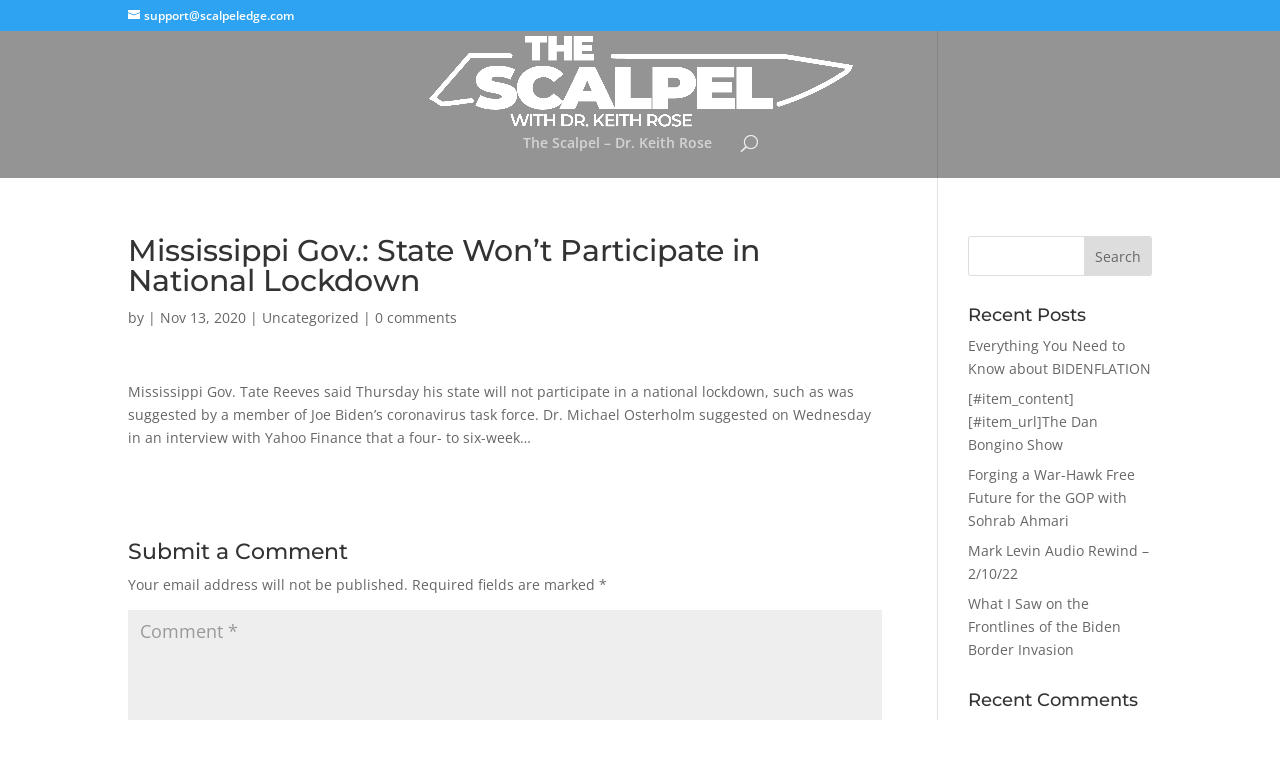

--- FILE ---
content_type: text/html; charset=utf-8
request_url: https://www.google.com/recaptcha/api2/aframe
body_size: 265
content:
<!DOCTYPE HTML><html><head><meta http-equiv="content-type" content="text/html; charset=UTF-8"></head><body><script nonce="idWm4sTiL9_E2pmM3_BRMw">/** Anti-fraud and anti-abuse applications only. See google.com/recaptcha */ try{var clients={'sodar':'https://pagead2.googlesyndication.com/pagead/sodar?'};window.addEventListener("message",function(a){try{if(a.source===window.parent){var b=JSON.parse(a.data);var c=clients[b['id']];if(c){var d=document.createElement('img');d.src=c+b['params']+'&rc='+(localStorage.getItem("rc::a")?sessionStorage.getItem("rc::b"):"");window.document.body.appendChild(d);sessionStorage.setItem("rc::e",parseInt(sessionStorage.getItem("rc::e")||0)+1);localStorage.setItem("rc::h",'1770097868738');}}}catch(b){}});window.parent.postMessage("_grecaptcha_ready", "*");}catch(b){}</script></body></html>